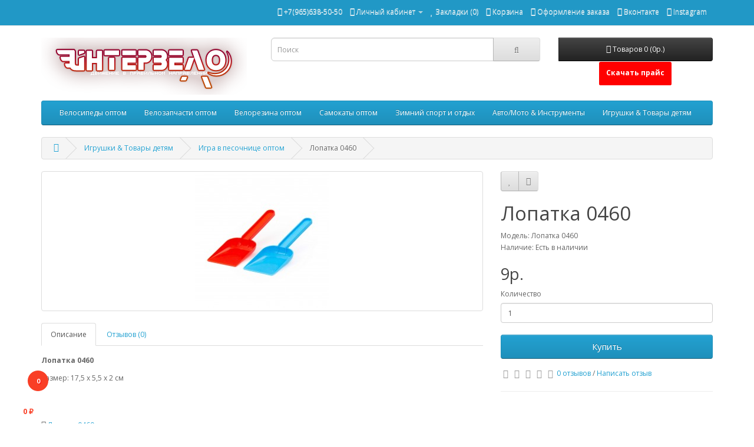

--- FILE ---
content_type: text/html; charset=utf-8
request_url: https://www.intervelo-opt.ru/lopatka-0460
body_size: 9269
content:
<!DOCTYPE html>
<!--[if IE]><![endif]-->
<!--[if IE 8 ]><html dir="ltr" lang="ru" class="ie8"><![endif]-->
<!--[if IE 9 ]><html dir="ltr" lang="ru" class="ie9"><![endif]-->
<!--[if (gt IE 9)|!(IE)]><!-->
<html dir="ltr" lang="ru">
<!--<![endif]-->
<head>
<meta charset="UTF-8" />
<meta name="viewport" content="width=device-width, initial-scale=1">
<meta http-equiv="X-UA-Compatible" content="IE=edge">
<meta name="yandex-verification" content="e4e1f7395a74bd67" />
<meta name="yandex-verification" content="b2b886aa61c906a4" />
<title>Лопатка 0460</title>
<base href="https://www.intervelo-opt.ru/" />
<meta name="description" content="Лопатка 0460" />
<meta name="keywords" content= "Лопатка 0460" />


<script src="catalog/view/javascript/jquery/jquery-2.1.1.min.js" type="text/javascript"></script>
<link href="catalog/view/javascript/bootstrap/css/bootstrap.min.css" rel="stylesheet" media="screen" />
<script src="catalog/view/javascript/bootstrap/js/bootstrap.min.js" type="text/javascript"></script>
<link href="catalog/view/javascript/font-awesome/css/font-awesome.min.css" rel="stylesheet" type="text/css" />
<link href="//fonts.googleapis.com/css?family=Open+Sans:400,400i,300,700" rel="stylesheet" type="text/css" />
<link href="catalog/view/theme/default/stylesheet/stylesheet.css" rel="stylesheet">
<link href="catalog/view/javascript/jquery/magnific/magnific-popup.css" type="text/css" rel="stylesheet" media="screen" />
<link href="catalog/view/javascript/jquery/datetimepicker/bootstrap-datetimepicker.min.css" type="text/css" rel="stylesheet" media="screen" />
<script src="catalog/view/javascript/common_2023-01.js" type="text/javascript"></script>
<link href="https://www.intervelo-opt.ru/lopatka-0460" rel="canonical" />
<link href="https://www.intervelo-opt.ru/image/catalog/bicycle.png" rel="icon" />
<script src="catalog/view/javascript/jquery/magnific/jquery.magnific-popup.min.js" type="text/javascript"></script>
<script src="catalog/view/javascript/jquery/datetimepicker/moment.js" type="text/javascript"></script>
<script src="catalog/view/javascript/jquery/datetimepicker/bootstrap-datetimepicker.min.js" type="text/javascript"></script>
<!-- Yandex.Metrika counter -->
<script type="text/javascript" >
    (function (d, w, c) {
        (w[c] = w[c] || []).push(function() {
            try {
                w.yaCounter45301770 = new Ya.Metrika({
                    id:45301770,
                    clickmap:true,
                    trackLinks:true,
                    accurateTrackBounce:true,
                    webvisor:true,
                    ecommerce:"dataLayer"
                });
            } catch(e) { }
        });

        var n = d.getElementsByTagName("script")[0],
            s = d.createElement("script"),
            f = function () { n.parentNode.insertBefore(s, n); };
        s.type = "text/javascript";
        s.async = true;
        s.src = "https://mc.yandex.ru/metrika/watch.js";

        if (w.opera == "[object Opera]") {
            d.addEventListener("DOMContentLoaded", f, false);
        } else { f(); }
    })(document, window, "yandex_metrika_callbacks");
</script>
<noscript><div><img src="https://mc.yandex.ru/watch/45301770" style="position:absolute; left:-9999px;" alt="" /></div></noscript>
<!-- /Yandex.Metrika counter -->
<!-- Global site tag (gtag.js) - Google Analytics -->
<script async src="https://www.googletagmanager.com/gtag/js?id=UA-128765168-2"></script>
<script>
  window.dataLayer = window.dataLayer || [];
  function gtag(){dataLayer.push(arguments);}
  gtag('js', new Date());

  gtag('config', 'UA-128765168-2');
</script>

<!-- BEGIN JIVOSITE CODE {literal} -->
<script type='text/javascript'>
(function(){ var widget_id = 'cP19ZYKc1P';var d=document;var w=window;function l(){
var s = document.createElement('script'); s.type = 'text/javascript'; s.async = true; s.src = '//code.jivosite.com/script/widget/'+widget_id; var ss = document.getElementsByTagName('script')[0]; ss.parentNode.insertBefore(s, ss);}if(d.readyState=='complete'){l();}else{if(w.attachEvent){w.attachEvent('onload',l);}else{w.addEventListener('load',l,false);}}})();</script>
<!-- {/literal} END JIVOSITE CODE -->
<style>

		a.knopka {
	  font-weight: 700;
	  color: white;
	  text-decoration: none;
	  padding: .8em 1em calc(.8em + 3px);
	  border-radius: 3px;
	  background: red;
	  box-shadow: 0 -3px red inset;
	  transition: 0.2s;
	} 

		
</style>
</head>
<body class="product-product-4055">
<nav id="top">
  <div class="container">
            <div id="top-links" class="nav pull-right">
      <ul class="list-inline">
        <li><a href="https://www.intervelo-opt.ru/contact-us/"><i class="fa fa-phone"></i></a> <span class="hidden-xs hidden-sm hidden-md">+7(965)638-50-50</span></li>
        <li class="dropdown"><a href="https://www.intervelo-opt.ru/my-account/" title="Личный кабинет" class="dropdown-toggle" data-toggle="dropdown"><i class="fa fa-user"></i> <span class="hidden-xs hidden-sm hidden-md">Личный кабинет</span> <span class="caret"></span></a>
          <ul class="dropdown-menu dropdown-menu-right">
                        <li><a href="https://www.intervelo-opt.ru/create-account/">Регистрация</a></li>
            <li><a href="https://www.intervelo-opt.ru/login/">Авторизация</a></li>
                      </ul>
        </li>
        <li><a href="https://www.intervelo-opt.ru/wishlist/" id="wishlist-total" title="Закладки (0)"><i class="fa fa-heart"></i> <span class="hidden-xs hidden-sm hidden-md">Закладки (0)</span></a></li>
        <li><a href="https://www.intervelo-opt.ru/cart/" title="Корзина"><i class="fa fa-shopping-cart"></i> <span class="hidden-xs hidden-sm hidden-md">Корзина</span></a></li>
        <li><a href="https://www.intervelo-opt.ru/checkout/" title="Оформление заказа"><i class="fa fa-share"></i> <span class="hidden-xs hidden-sm hidden-md">Оформление заказа</span></a></li>
<li><a href="https://vk.com/interveloopt" title="Группа Вконтакте"><i class="fa fa-vk"></i> <span class="hidden-xs hidden-sm hidden-md">Вконтакте</span></a></li>
<li><a href="https://www.instagram.com/intervelo_penza/" title="Наш Инстаграмм"><i class="fa fa-instagram"></i> <span class="hidden-xs hidden-sm hidden-md">Instagram</span></a></li>
      </ul>
    </div>
  </div>
</nav>
<header>
  <div class="container">
    <div class="row">
      <div class="col-sm-4">
        <div id="logo">
                    <a href="https://www.intervelo-opt.ru/"><img src="https://www.intervelo-opt.ru/image/catalog/intervelo_logo.png" title="ИНТЕРВЕЛО - Велозапчасти Велосипеды Велорезина Велоколеса Игрушки Спорт" alt="ИНТЕРВЕЛО - Велозапчасти Велосипеды Велорезина Велоколеса Игрушки Спорт" class="img-responsive" /></a>
                  </div>
      </div>
      <div class="col-sm-5"><div id="search" class="input-group">
  <input type="text" name="search" value="" placeholder="Поиск" class="form-control input-lg" />
  <span class="input-group-btn">
    <button type="button" class="btn btn-default btn-lg"><i class="fa fa-search"></i></button>
  </span>
</div>      </div>
      <div class="col-sm-3"><div id="cart" class="btn-group btn-block">

    <div type="button" data-toggle="dropdown" id='akorzina' onClick="window.location.href = 'https://' + document.location.host + '/cart';" style="width:95px; height: 90px; cursor: pointer; position:fixed; left:5px; bottom:5px; z-index: 3;">
    <div id='korzinaImg' style="width:75px; height: 70px; background-image:url('image/catalog/cart_2023-01.png'); background-repeat: no-repeat; background-size: 100%; bottom: 0; left:0;"></div>
    <div id='kolichestvo' style="color: white; margin-top:-65px; margin-left:42px; width: 35px; height: 35px; line-height: 35px; text-shadow: 1px 1px 1px red; background: #f93f26; border-radius: 50%; text-align: center; font-size: 90%; font-weight: bold;">0</div>
    <div id='stoimost' style="margin-top:25px; margin-right:10px; text-align:center; color:#f93f26; font-size: 100%; font-weight: bold; white-space: nowrap;">0 ₽</div>
  </div>

  <button type="button" data-toggle="dropdown" data-loading-text="Загрузка..." class="btn btn-inverse btn-block btn-lg dropdown-toggle"><i class="fa fa-shopping-cart"></i> <span id="cart-total">Товаров 0 (0р.)</span></button>
  <ul class="dropdown-menu pull-right">
        <li>
      <p class="text-center">Ваша корзина пуста!</p>
    </li>
      </ul>
</div>
      			
      			
      			
      		
      			<div id="col-sm-22" >
			  <center><a href="https://www.intervelo-opt.ru/ПрайсИНТЕРВЕЛО.xls" download  class="knopka" rel="nofollow" target="_blank" onclick="gtag('event', 'downloaded', {'event_category': 'pl'}); yaCounter45301770.reachGoal('price'); return true;">Скачать прайс</button></a></center>
			</div>
			
	</div>
	
      			
      			
      			
    </div>
    	    
  </div>
</header>
<div class="container">
  <nav id="menu" class="navbar">
    <div class="navbar-header"><span id="category" class="visible-xs">Категории</span>
      <button type="button" class="btn btn-navbar navbar-toggle" data-toggle="collapse" data-target=".navbar-ex1-collapse"><i class="fa fa-bars"></i></button>
    </div>
    <div class="collapse navbar-collapse navbar-ex1-collapse">
      <ul class="nav navbar-nav">
                        <li class="dropdown"><a href="https://www.intervelo-opt.ru/velosipedy-optom/" class="dropdown-toggle" data-toggle="dropdown">Велосипеды оптом</a>
          <div class="dropdown-menu">
            <div class="dropdown-inner">
                            <ul class="list-unstyled">
                                <li><a href="https://www.intervelo-opt.ru/velosipedy-optom/bmx-velosipedy/">BMX велосипеды</a></li>
                                <li><a href="https://www.intervelo-opt.ru/velosipedy-optom/elektrovelosipedy-optom/">Электровелосипеды оптом</a></li>
                                <li><a href="https://www.intervelo-opt.ru/velosipedy-optom/begovely-optom/">Беговелы оптом</a></li>
                                <li><a href="https://www.intervelo-opt.ru/velosipedy-optom/detskie-velosipedy-optom/">Детские велосипеды оптом</a></li>
                                <li><a href="https://www.intervelo-opt.ru/velosipedy-optom/velosipedy-dlja-malyshej-optom/">Велосипеды для малышей оптом</a></li>
                                <li><a href="https://www.intervelo-opt.ru/velosipedy-optom/dorozhnye-velosipedy-optom/">Дорожные велосипеды оптом</a></li>
                                <li><a href="https://www.intervelo-opt.ru/velosipedy-optom/skladnye-velosipedy-optom/">Складные велосипеды оптом</a></li>
                                <li><a href="https://www.intervelo-opt.ru/velosipedy-optom/fet-bajki-optom/">Фэт Байки оптом</a></li>
                                <li><a href="https://www.intervelo-opt.ru/velosipedy-optom/sportivnye-velosipedy-odnopodves-optom/">Спортивные велосипеды одноподвес оптом</a></li>
                                <li><a href="https://www.intervelo-opt.ru/velosipedy-optom/sportivnye-velosipedy-dvuxpodves-optom/">Спортивные велосипеды двухподвес оптом</a></li>
                              </ul>
                          </div>
            <a href="https://www.intervelo-opt.ru/velosipedy-optom/" class="see-all">Смотреть Все Велосипеды оптом</a> </div>
        </li>
                                <li class="dropdown"><a href="https://www.intervelo-opt.ru/velozapchasti-optom/" class="dropdown-toggle" data-toggle="dropdown">Велозапчасти оптом</a>
          <div class="dropdown-menu">
            <div class="dropdown-inner">
                            <ul class="list-unstyled">
                                <li><a href="https://www.intervelo-opt.ru/velozapchasti-optom/velozapchasti/">Велозапчасти</a></li>
                                <li><a href="https://www.intervelo-opt.ru/velozapchasti-optom/velozapchasti-shimano/">Велозапчасти Shimano</a></li>
                                <li><a href="https://www.intervelo-opt.ru/velozapchasti-optom/velozapchasti-dlja-sportivnyx-velosipedov/">Велозапчасти для спортивных велосипедов</a></li>
                                <li><a href="https://www.intervelo-opt.ru/velozapchasti-optom/veloinstrumenty-kenli/">Велоинструменты Kenli</a></li>
                                <li><a href="https://www.intervelo-opt.ru/velozapchasti-optom/velokolesa-i-oboda/">Велоколеса и обода </a></li>
                                <li><a href="https://www.intervelo-opt.ru/velozapchasti-optom/velosipednoe-elektrooborudovanie/">Велосипедное электрооборудование</a></li>
                              </ul>
                          </div>
            <a href="https://www.intervelo-opt.ru/velozapchasti-optom/" class="see-all">Смотреть Все Велозапчасти оптом</a> </div>
        </li>
                                <li class="dropdown"><a href="https://www.intervelo-opt.ru/velorezina-optom/" class="dropdown-toggle" data-toggle="dropdown">Велорезина оптом</a>
          <div class="dropdown-menu">
            <div class="dropdown-inner">
                            <ul class="list-unstyled">
                                <li><a href="https://www.intervelo-opt.ru/velorezina-optom/velorezina-importnaja/">Импортная </a></li>
                                <li><a href="https://www.intervelo-opt.ru/velorezina-optom/velorezina-nizhnekamskshina/">Нижнекамскшина</a></li>
                                <li><a href="https://www.intervelo-opt.ru/velorezina-optom/velorezina-penzenskaja-shinnaja-kompanija/">Пензенская Шинная Компания</a></li>
                                <li><a href="https://www.intervelo-opt.ru/velorezina-optom/velorezina-petroshina/">Петрошина</a></li>
                              </ul>
                          </div>
            <a href="https://www.intervelo-opt.ru/velorezina-optom/" class="see-all">Смотреть Все Велорезина оптом</a> </div>
        </li>
                                <li><a href="https://www.intervelo-opt.ru/samokaty-optom/">Самокаты оптом</a></li>
                                <li><a href="https://www.intervelo-opt.ru/zimnij-sport-i-otdyx/">Зимний спорт и отдых</a></li>
                                <li class="dropdown"><a href="https://www.intervelo-opt.ru/avto-moto-and-instrumenty/" class="dropdown-toggle" data-toggle="dropdown">Авто/Мото &amp; Инструменты</a>
          <div class="dropdown-menu">
            <div class="dropdown-inner">
                            <ul class="list-unstyled">
                                <li><a href="https://www.intervelo-opt.ru/avto-moto-and-instrumenty/avto-moto-rezina/">Авто Мото Резина</a></li>
                                <li><a href="https://www.intervelo-opt.ru/avto-moto-and-instrumenty/mopedy-mototexnika/">Мопеды Мототехника</a></li>
                                <li><a href="https://www.intervelo-opt.ru/avto-moto-and-instrumenty/moto-aksessuary-shlema/">Мото Аксессуары Шлема</a></li>
                                <li><a href="https://www.intervelo-opt.ru/avto-moto-and-instrumenty/xoz-tovary-instrument-rezina-dlja-telezhek/">Хоз.товары Инструмент Резина для тележек</a></li>
                              </ul>
                          </div>
            <a href="https://www.intervelo-opt.ru/avto-moto-and-instrumenty/" class="see-all">Смотреть Все Авто/Мото &amp; Инструменты</a> </div>
        </li>
                                <li class="dropdown"><a href="https://www.intervelo-opt.ru/igrushki-optom/" class="dropdown-toggle" data-toggle="dropdown">Игрушки &amp; Товары детям</a>
          <div class="dropdown-menu">
            <div class="dropdown-inner">
                            <ul class="list-unstyled">
                                <li><a href="https://www.intervelo-opt.ru/igrushki-optom/avtotreki/">Автотреки оптом</a></li>
                                <li><a href="https://www.intervelo-opt.ru/igrushki-optom/antistress-igrushki/">Антистресс игрушки оптом</a></li>
                                <li><a href="https://www.intervelo-opt.ru/igrushki-optom/derevjannye-igrushki-optom/">Деревянные игрушки оптом</a></li>
                                <li><a href="https://www.intervelo-opt.ru/igrushki-optom/detskoe-tvorchestvo/">Детское творчество оптом</a></li>
                                <li><a href="https://www.intervelo-opt.ru/igrushki-optom/igra-v-pesochnitse/">Игра в песочнице оптом</a></li>
                                <li><a href="https://www.intervelo-opt.ru/igrushki-optom/igrovye-nabory/">Игровые наборы оптом</a></li>
                                <li><a href="https://www.intervelo-opt.ru/igrushki-optom/igrushki-dlja-malyshej/">Игрушки для малышей оптом</a></li>
                                <li><a href="https://www.intervelo-opt.ru/igrushki-optom/igrushki-spinnery-mylnye-puzyri-raznoe/">Игрушки, спиннеры, мыльные пузыри, разное</a></li>
                                <li><a href="https://www.intervelo-opt.ru/igrushki-optom/interaktivnye-igrushki/">Интерактивные игрушки оптом</a></li>
                                <li><a href="https://www.intervelo-opt.ru/igrushki-optom/katalki-optom/">Каталки  оптом</a></li>
                                <li><a href="https://www.intervelo-opt.ru/igrushki-optom/kachalki-belarus-koljaski-avtokresla-xodunki-tovary-dlja-detej/">Качалки (Беларусь), коляски, автокресла, ходунки, товары для детей.</a></li>
                                <li><a href="https://www.intervelo-opt.ru/igrushki-optom/konstruktory-optom/">Конструкторы оптом</a></li>
                                <li><a href="https://www.intervelo-opt.ru/igrushki-optom/kukly-optom/">Куклы оптом</a></li>
                                <li><a href="https://www.intervelo-opt.ru/igrushki-optom/modeli-mashin-optom/">Модели машин оптом</a></li>
                                <li><a href="https://www.intervelo-opt.ru/igrushki-optom/muzykalnye-instrumenty-optom/">Музыкальные инструменты оптом</a></li>
                                <li><a href="https://www.intervelo-opt.ru/igrushki-optom/mjagkie-igrushki-belarus/">Мягкие игрушки (Беларусь)</a></li>
                                <li><a href="https://www.intervelo-opt.ru/igrushki-optom/nastolnye-igry-optom/">Настольные игры оптом</a></li>
                                <li><a href="https://www.intervelo-opt.ru/igrushki-optom/oruzhie-detskoe-optom/">Оружие детское оптом</a></li>
                                <li><a href="https://www.intervelo-opt.ru/igrushki-optom/supergeroi-optom/">Супергерои оптом</a></li>
                                <li><a href="https://www.intervelo-opt.ru/igrushki-optom/taxta-i-kresla-belarus/">Тахта и кресла (Беларусь)</a></li>
                                <li><a href="https://www.intervelo-opt.ru/igrushki-optom/transformery-optom/">Трансформеры оптом</a></li>
                                <li><a href="https://www.intervelo-opt.ru/igrushki-optom/elektromobili-dlja-detej/">Электромобили для детей</a></li>
                                <li><a href="https://www.intervelo-opt.ru/igrushki-optom/sport-i-otdyx/">Спорт и отдых</a></li>
                              </ul>
                          </div>
            <a href="https://www.intervelo-opt.ru/igrushki-optom/" class="see-all">Смотреть Все Игрушки &amp; Товары детям</a> </div>
        </li>
                      </ul>
    </div>
  </nav>
</div>

<script type="application/ld+json">
{
"@context": "http://schema.org",
"@type": "BreadcrumbList",
"itemListElement": [{
    "@type": "ListItem",
    "position": 1,
    "item": {
      "@id": "https://www.intervelo-opt.ru/",
      "name": "Главная"
    }},{
    "@type": "ListItem",
    "position": 2,
    "item": {
      "@id": "https://www.intervelo-opt.ru/igrushki-optom/",
      "name": "Игрушки &amp; Товары детям"
    }},{
    "@type": "ListItem",
    "position": 3,
    "item": {
      "@id": "https://www.intervelo-opt.ru/igrushki-optom/igra-v-pesochnitse/",
      "name": "Игра в песочнице оптом"
    }},{
    "@type": "ListItem",
    "position": 4,
    "item": {
      "@id": "https://www.intervelo-opt.ru/lopatka-0460",
      "name": "Лопатка 0460"
    }}]}
</script>

<script type="application/ld+json">
{
  "@context": "http://schema.org/",
  "@type": "Product",
  "name": "Лопатка 0460",
  	"image": "https://www.intervelo-opt.ru/image/cache/catalog/0460Lopat-228x228.jpg"
    ,"description": "Лопатка 0460Размер:&amp;nbsp;17,5 х 5,5 х 2 см"
  
  
   
    ,"offers": {
    "@type": "Offer",
    "priceCurrency": "RUB",
			"price": "9."
	    ,"availability": "http://schema.org/InStock"
  }
 }
</script>

<div class="container">
    <ul class="breadcrumb">
              <li><a href="https://www.intervelo-opt.ru/"><i class="fa fa-home"></i></a>
       </li>
              <li><a href="https://www.intervelo-opt.ru/igrushki-optom/">Игрушки &amp; Товары детям</a>
       </li>
              <li><a href="https://www.intervelo-opt.ru/igrushki-optom/igra-v-pesochnitse/">Игра в песочнице оптом</a>
       </li>
              <li>Лопатка 0460</li>
          </ul>
  <div class="row">                <div id="content" class="col-sm-12">      <div class="row">
                                <div class="col-sm-8">
                    <ul class="thumbnails">
                        <li><a class="thumbnail" href="https://www.intervelo-opt.ru/image/cache/catalog/0460Lopat-500x500.jpg" title="Лопатка 0460"><img src="https://www.intervelo-opt.ru/image/cache/catalog/0460Lopat-228x228.jpg" title="Лопатка 0460" alt="Лопатка 0460" /></a></li>
                                  </ul>
                    <ul class="nav nav-tabs">
            <li class="active"><a href="#tab-description" data-toggle="tab">Описание</a></li>
                                    <li><a href="#tab-review" data-toggle="tab">Отзывов (0)</a></li>
                      </ul>
          <div class="tab-content">
            <div class="tab-pane active" id="tab-description"><p><span style="font-weight: bold;">Лопатка 0460</span></p><p>Размер:&nbsp;17,5 х 5,5 х 2 см</p><p><br><br></p></div>
                                    <div class="tab-pane" id="tab-review">
              <form class="form-horizontal" id="form-review">
                <div id="review"></div>
                <h2>Написать отзыв</h2>
                                <div class="form-group required">
                  <div class="col-sm-12">
                    <label class="control-label" for="input-name">Ваше имя:</label>
                    <input type="text" name="name" value="" id="input-name" class="form-control" />
                  </div>
                </div>
                <div class="form-group required">
                  <div class="col-sm-12">
                    <label class="control-label" for="input-review">Ваш отзыв:</label>
                    <textarea name="text" rows="5" id="input-review" class="form-control"></textarea>
                    <div class="help-block"><span style="color: #FF0000;">Примечание:</span> HTML разметка не поддерживается! Используйте обычный текст.</div>
                  </div>
                </div>
                <div class="form-group required">
                  <div class="col-sm-12">
                    <label class="control-label">Оценка:</label>
                    &nbsp;&nbsp;&nbsp; Плохо&nbsp;
                    <input type="radio" name="rating" value="1" />
                    &nbsp;
                    <input type="radio" name="rating" value="2" />
                    &nbsp;
                    <input type="radio" name="rating" value="3" />
                    &nbsp;
                    <input type="radio" name="rating" value="4" />
                    &nbsp;
                    <input type="radio" name="rating" value="5" />
                    &nbsp;Хорошо</div>
                </div>
                                <div class="buttons clearfix">
                  <div class="pull-right">
                    <button type="button" id="button-review" data-loading-text="Загрузка..." class="btn btn-primary">Отправить отзыв</button>
                  </div>
                </div>
                              </form>
            </div>
                      </div>
        </div>
                                <div class="col-sm-4">
          <div class="btn-group">
            <button type="button" data-toggle="tooltip" class="btn btn-default" title="В закладки" onclick="wishlist.add('4055'); gtag('event', 'formSent', {'event_category': 'addzakld'});"><i class="fa fa-heart"></i></button>
            <button type="button" data-toggle="tooltip" class="btn btn-default" title="В сравнение" onclick="compare.add('4055'); gtag('event', 'formSent', {'event_category': 'addsrvn'});"><i class="fa fa-exchange"></i></button>
          </div>
          <h1>Лопатка 0460</h1>
          <ul class="list-unstyled">
                        <li>Модель: Лопатка 0460</li>
                        <li>Наличие: Есть в наличии</li>
          </ul>
                    <ul class="list-unstyled">
                        <li>
              <h2>9р.</h2>
            </li>
                                                          </ul>
                    <div id="product">
                                    <div class="form-group">
              <label class="control-label" for="input-quantity">Количество</label>
              <input type="text" name="quantity" value="1" size="2" id="input-quantity" class="form-control" />
              <input type="hidden" name="product_id" value="4055" />
              <br />
              <button type="button" id="button-cart" onclick="gtag('event', 'formSent', {'event_category': 'addbasket'});" data-loading-text="Загрузка..." class="btn btn-primary btn-lg btn-block">Купить</button>
            </div>
                      </div>
                    <div class="rating">
            <p>
                                          <span class="fa fa-stack"><i class="fa fa-star-o fa-stack-1x"></i></span>
                                                        <span class="fa fa-stack"><i class="fa fa-star-o fa-stack-1x"></i></span>
                                                        <span class="fa fa-stack"><i class="fa fa-star-o fa-stack-1x"></i></span>
                                                        <span class="fa fa-stack"><i class="fa fa-star-o fa-stack-1x"></i></span>
                                                        <span class="fa fa-stack"><i class="fa fa-star-o fa-stack-1x"></i></span>
                                          <a href="" onclick="$('a[href=\'#tab-review\']').trigger('click'); return false;">0 отзывов</a> / <a href="" onclick="$('a[href=\'#tab-review\']').trigger('click'); return false;">Написать отзыв</a></p>
            <hr>
            <!-- AddThis Button BEGIN -->
            <div class="addthis_toolbox addthis_default_style"><a class="addthis_button_facebook_like" fb:like:layout="button_count"></a> <a class="addthis_button_tweet"></a> <a class="addthis_button_pinterest_pinit"></a> <a class="addthis_counter addthis_pill_style"></a></div>
            <script type="text/javascript" src="//s7.addthis.com/js/300/addthis_widget.js#pubid=ra-515eeaf54693130e"></script>
            <!-- AddThis Button END -->
          </div>
                  </div>
      </div>
                  <p><i class="fa fa-tags"></i>                        <a href="https://www.intervelo-opt.ru/search/?tag=Лопатка 0460">Лопатка 0460</a>
                      </p>
            </div>
    </div>
</div>
<script type="text/javascript"><!--
$('select[name=\'recurring_id\'], input[name="quantity"]').change(function(){
	$.ajax({
		url: 'index.php?route=product/product/getRecurringDescription',
		type: 'post',
		data: $('input[name=\'product_id\'], input[name=\'quantity\'], select[name=\'recurring_id\']'),
		dataType: 'json',
		beforeSend: function() {
			$('#recurring-description').html('');
		},
		success: function(json) {
			$('.alert, .text-danger').remove();

			if (json['success']) {
				$('#recurring-description').html(json['success']);
			}
		}
	});
});
//--></script>
<script type="text/javascript"><!--
$('#button-cart').on('click', function() {
	$.ajax({
		url: 'index.php?route=checkout/cart/add',
		type: 'post',
		data: $('#product input[type=\'text\'], #product input[type=\'hidden\'], #product input[type=\'radio\']:checked, #product input[type=\'checkbox\']:checked, #product select, #product textarea'),
		dataType: 'json',
		beforeSend: function() {
			$('#button-cart').button('loading');
		},
		complete: function() {
			$('#button-cart').button('reset');
		},
		success: function(json) {
			$('.alert, .text-danger').remove();
			$('.form-group').removeClass('has-error');

			if (json['error']) {
				if (json['error']['option']) {
					for (i in json['error']['option']) {
						var element = $('#input-option' + i.replace('_', '-'));

						if (element.parent().hasClass('input-group')) {
							element.parent().after('<div class="text-danger">' + json['error']['option'][i] + '</div>');
						} else {
							element.after('<div class="text-danger">' + json['error']['option'][i] + '</div>');
						}
					}
				}

				if (json['error']['recurring']) {
					$('select[name=\'recurring_id\']').after('<div class="text-danger">' + json['error']['recurring'] + '</div>');
				}

				// Highlight any found errors
				$('.text-danger').parent().addClass('has-error');
			}

			if (json['success']) {
				$('.breadcrumb').after('<div class="alert alert-success">' + json['success'] + '<button type="button" class="close" data-dismiss="alert">&times;</button></div>');

				// denel add new cart-button
				let elCartCount = document.getElementById('kolichestvo');
				let elCartSumm = document.getElementById('stoimost');
				if (elCartSumm && elCartCount)
				{
					elCartCount.innerHTML = json['total'].split(' ')[1];
					elCartSumm.innerHTML = json['total'].split('(')[1].split('р')[0] + " ₽";
				}

				$('#cart > button').html('<i class="fa fa-shopping-cart"></i> ' + json['total']);

				$('html, body').animate({ scrollTop: 0 }, 'slow');

				$('#cart > ul').load('index.php?route=common/cart/info ul li');
			}
		},
        error: function(xhr, ajaxOptions, thrownError) {
            alert(thrownError + "\r\n" + xhr.statusText + "\r\n" + xhr.responseText);
        }
	});
});
//--></script>
<script type="text/javascript"><!--
$('.date').datetimepicker({
	pickTime: false
});

$('.datetime').datetimepicker({
	pickDate: true,
	pickTime: true
});

$('.time').datetimepicker({
	pickDate: false
});

$('button[id^=\'button-upload\']').on('click', function() {
	var node = this;

	$('#form-upload').remove();

	$('body').prepend('<form enctype="multipart/form-data" id="form-upload" style="display: none;"><input type="file" name="file" /></form>');

	$('#form-upload input[name=\'file\']').trigger('click');

	if (typeof timer != 'undefined') {
    	clearInterval(timer);
	}

	timer = setInterval(function() {
		if ($('#form-upload input[name=\'file\']').val() != '') {
			clearInterval(timer);

			$.ajax({
				url: 'index.php?route=tool/upload',
				type: 'post',
				dataType: 'json',
				data: new FormData($('#form-upload')[0]),
				cache: false,
				contentType: false,
				processData: false,
				beforeSend: function() {
					$(node).button('loading');
				},
				complete: function() {
					$(node).button('reset');
				},
				success: function(json) {
					$('.text-danger').remove();

					if (json['error']) {
						$(node).parent().find('input').after('<div class="text-danger">' + json['error'] + '</div>');
					}

					if (json['success']) {
						alert(json['success']);

						$(node).parent().find('input').attr('value', json['code']);
					}
				},
				error: function(xhr, ajaxOptions, thrownError) {
					alert(thrownError + "\r\n" + xhr.statusText + "\r\n" + xhr.responseText);
				}
			});
		}
	}, 500);
});
//--></script>
<script type="text/javascript"><!--
$('#review').delegate('.pagination a', 'click', function(e) {
    e.preventDefault();

    $('#review').fadeOut('slow');

    $('#review').load(this.href);

    $('#review').fadeIn('slow');
});

$('#review').load('index.php?route=product/product/review&product_id=4055');

$('#button-review').on('click', function() {
	$.ajax({
		url: 'index.php?route=product/product/write&product_id=4055',
		type: 'post',
		dataType: 'json',
		data: $("#form-review").serialize(),
		beforeSend: function() {
			$('#button-review').button('loading');
		},
		complete: function() {
			$('#button-review').button('reset');
		},
		success: function(json) {
			$('.alert-success, .alert-danger').remove();

			if (json['error']) {
				$('#review').after('<div class="alert alert-danger"><i class="fa fa-exclamation-circle"></i> ' + json['error'] + '</div>');
			}

			if (json['success']) {
				$('#review').after('<div class="alert alert-success"><i class="fa fa-check-circle"></i> ' + json['success'] + '</div>');

				$('input[name=\'name\']').val('');
				$('textarea[name=\'text\']').val('');
				$('input[name=\'rating\']:checked').prop('checked', false);
			}
		}
	});
});

$(document).ready(function() {
	$('.thumbnails').magnificPopup({
		type:'image',
		delegate: 'a',
		gallery: {
			enabled:true
		}
	});
});
//--></script>
<footer>
  <div class="container">
    <div class="row">
            <div class="col-sm-3">
        <h5>Информация</h5>
        <ul class="list-unstyled">
                    <li><a href="https://www.intervelo-opt.ru/about_us">О нас</a></li>
                    <li><a href="https://www.intervelo-opt.ru/delivery">Доставка</a></li>
                    <li><a href="https://www.intervelo-opt.ru/privacy">Политика Конфиденциальности</a></li>
                    <li><a href="https://www.intervelo-opt.ru/terms">Условия соглашения</a></li>
                  </ul>
      </div>
            <div class="col-sm-3">
        <h5>Служба поддержки</h5>
        <ul class="list-unstyled">
          <li><a href="https://www.intervelo-opt.ru/contact-us/">Обратная связь</a></li>
          <li><a href="https://www.intervelo-opt.ru/return-add/">Возврат товара</a></li>
          <li><a href="https://www.intervelo-opt.ru/sitemap/">Карта сайта</a></li>
        </ul>
      </div>
      <div class="col-sm-3">
        <h5>Дополнительно</h5>
        <ul class="list-unstyled">
          <li><a href="https://www.intervelo-opt.ru/brands/">Производители</a></li>
          <li><a href="https://www.intervelo-opt.ru/vouchers/">Подарочные сертификаты</a></li>
          <li><a href="https://www.intervelo-opt.ru/affiliates/">Партнерская программа</a></li>
          <li><a href="https://www.intervelo-opt.ru/specials/">Акции</a></li>
        </ul>
      </div>
      <div class="col-sm-3">
        <h5>Личный Кабинет</h5>
        <ul class="list-unstyled">
          <li><a href="https://www.intervelo-opt.ru/my-account/">Личный Кабинет</a></li>
          <li><a href="https://www.intervelo-opt.ru/order-history/">История заказов</a></li>
          <li><a href="https://www.intervelo-opt.ru/wishlist/">Закладки</a></li>
          <li><a href="https://www.intervelo-opt.ru/newsletter/">Рассылка</a></li>
        </ul>
      </div>
    </div>
    <iframe style="margin-bottom:-11px;" src="https://yandex.ru/sprav/widget/rating-badge/43700973380?type=rating" width="150" height="50" frameborder="0"></iframe>
    <hr>
    <p>Работает на <a href="http://opencart-russia.ru">OpenCart "Русская сборка"</a><br /> ИНТЕРВЕЛО - Велозапчасти Велосипеды Велорезина Велоколеса Игрушки Спорт &copy; 2026</p>
    <!--LiveInternet counter--><script type="text/javascript"><!--
document.write("<a href='//www.liveinternet.ru/click' "+
"target=_blank><img src='//counter.yadro.ru/hit?t12.5;r"+
escape(document.referrer)+((typeof(screen)=="undefined")?"":
";s"+screen.width+"*"+screen.height+"*"+(screen.colorDepth?
screen.colorDepth:screen.pixelDepth))+";u"+escape(document.URL)+
";"+Math.random()+
"' alt='' title='LiveInternet: �������� ����� ���������� �� 24"+
" ����, ����������� �� 24 ���� � �� �������' "+
"border='0' width='88' height='31'><\/a>")
//--></script><!--/LiveInternet-->
<a href="https://yandex.ru/cy?base=0&amp;host=intervelo-opt.ru"><img src="https://www.yandex.ru/cycounter?intervelo-opt.ru" width="88" height="31" alt="������ �����������" border="0" /></a>
  </div>
</footer>

<!--
OpenCart is open source software and you are free to remove the powered by OpenCart if you want, but its generally accepted practise to make a small donation.
Please donate via PayPal to donate@opencart.com
//-->

<!-- Theme created by Welford Media for OpenCart 2.0 www.welfordmedia.co.uk -->
<script src="//cdn.callibri.ru/callibri.js" type="text/javascript" charset="utf-8"></script>
</body></html>
